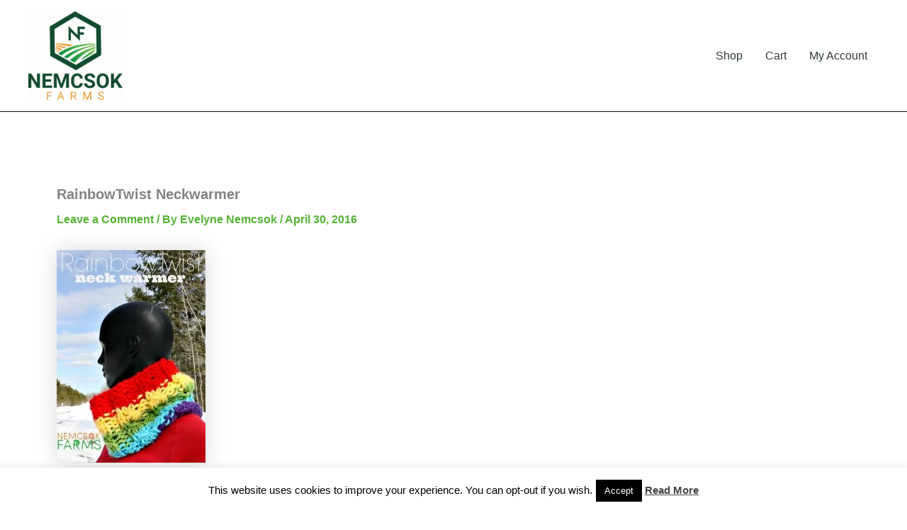

--- FILE ---
content_type: text/html; charset=utf-8
request_url: https://www.google.com/recaptcha/api2/aframe
body_size: 266
content:
<!DOCTYPE HTML><html><head><meta http-equiv="content-type" content="text/html; charset=UTF-8"></head><body><script nonce="2dmUdXm82mYH-TJUHCvhAg">/** Anti-fraud and anti-abuse applications only. See google.com/recaptcha */ try{var clients={'sodar':'https://pagead2.googlesyndication.com/pagead/sodar?'};window.addEventListener("message",function(a){try{if(a.source===window.parent){var b=JSON.parse(a.data);var c=clients[b['id']];if(c){var d=document.createElement('img');d.src=c+b['params']+'&rc='+(localStorage.getItem("rc::a")?sessionStorage.getItem("rc::b"):"");window.document.body.appendChild(d);sessionStorage.setItem("rc::e",parseInt(sessionStorage.getItem("rc::e")||0)+1);localStorage.setItem("rc::h",'1768832665452');}}}catch(b){}});window.parent.postMessage("_grecaptcha_ready", "*");}catch(b){}</script></body></html>